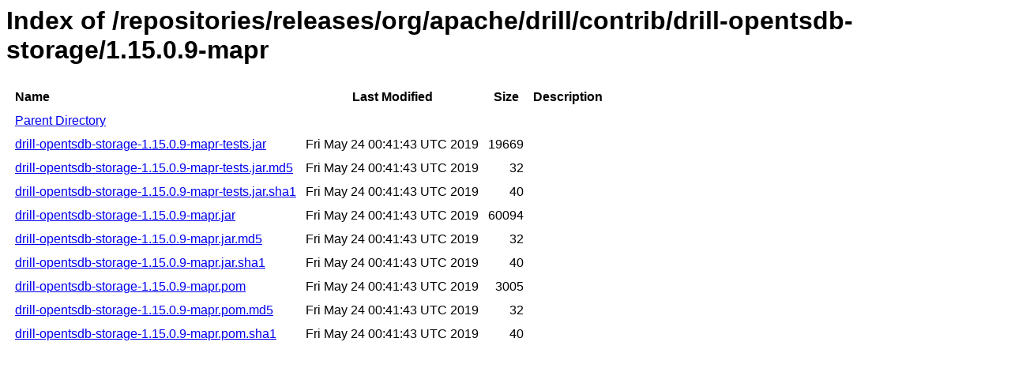

--- FILE ---
content_type: text/html
request_url: https://repository.mapr.com/nexus/content/repositories/releases/org/apache/drill/contrib/drill-opentsdb-storage/1.15.0.9-mapr/
body_size: 666
content:
<html>
  <head>
    <title>Index of /repositories/releases/org/apache/drill/contrib/drill-opentsdb-storage/1.15.0.9-mapr</title>
    <meta http-equiv="Content-Type" content="text/html; charset=utf-8"/>

    <link rel="icon" type="image/png" href="https://repository.mapr.com/nexus/favicon.png">
    <!--[if IE]>
    <link rel="SHORTCUT ICON" href="https://repository.mapr.com/nexus/favicon.ico"/>
    <![endif]-->

    <link rel="stylesheet" href="https://repository.mapr.com/nexus/static/css/Sonatype-content.css?2.12.1-01" type="text/css" media="screen" title="no title" charset="utf-8">
  </head>
  <body>
    <h1>Index of /repositories/releases/org/apache/drill/contrib/drill-opentsdb-storage/1.15.0.9-mapr</h1>
    <table cellspacing="10">
      <tr>
        <th align="left">Name</th>
        <th>Last Modified</th>
        <th>Size</th>
        <th>Description</th>
      </tr>
      <tr>
        <td><a href="../">Parent Directory</a></td>
      </tr>
                  <tr>
            <td><a href="https://repository.mapr.com/nexus/content/repositories/releases/org/apache/drill/contrib/drill-opentsdb-storage/1.15.0.9-mapr/drill-opentsdb-storage-1.15.0.9-mapr-tests.jar">drill-opentsdb-storage-1.15.0.9-mapr-tests.jar</a></td>
            <td>Fri May 24 00:41:43 UTC 2019</td>
            <td align="right">
                              19669
                          </td>
            <td></td>
          </tr>
                  <tr>
            <td><a href="https://repository.mapr.com/nexus/content/repositories/releases/org/apache/drill/contrib/drill-opentsdb-storage/1.15.0.9-mapr/drill-opentsdb-storage-1.15.0.9-mapr-tests.jar.md5">drill-opentsdb-storage-1.15.0.9-mapr-tests.jar.md5</a></td>
            <td>Fri May 24 00:41:43 UTC 2019</td>
            <td align="right">
                              32
                          </td>
            <td></td>
          </tr>
                  <tr>
            <td><a href="https://repository.mapr.com/nexus/content/repositories/releases/org/apache/drill/contrib/drill-opentsdb-storage/1.15.0.9-mapr/drill-opentsdb-storage-1.15.0.9-mapr-tests.jar.sha1">drill-opentsdb-storage-1.15.0.9-mapr-tests.jar.sha1</a></td>
            <td>Fri May 24 00:41:43 UTC 2019</td>
            <td align="right">
                              40
                          </td>
            <td></td>
          </tr>
                  <tr>
            <td><a href="https://repository.mapr.com/nexus/content/repositories/releases/org/apache/drill/contrib/drill-opentsdb-storage/1.15.0.9-mapr/drill-opentsdb-storage-1.15.0.9-mapr.jar">drill-opentsdb-storage-1.15.0.9-mapr.jar</a></td>
            <td>Fri May 24 00:41:43 UTC 2019</td>
            <td align="right">
                              60094
                          </td>
            <td></td>
          </tr>
                  <tr>
            <td><a href="https://repository.mapr.com/nexus/content/repositories/releases/org/apache/drill/contrib/drill-opentsdb-storage/1.15.0.9-mapr/drill-opentsdb-storage-1.15.0.9-mapr.jar.md5">drill-opentsdb-storage-1.15.0.9-mapr.jar.md5</a></td>
            <td>Fri May 24 00:41:43 UTC 2019</td>
            <td align="right">
                              32
                          </td>
            <td></td>
          </tr>
                  <tr>
            <td><a href="https://repository.mapr.com/nexus/content/repositories/releases/org/apache/drill/contrib/drill-opentsdb-storage/1.15.0.9-mapr/drill-opentsdb-storage-1.15.0.9-mapr.jar.sha1">drill-opentsdb-storage-1.15.0.9-mapr.jar.sha1</a></td>
            <td>Fri May 24 00:41:43 UTC 2019</td>
            <td align="right">
                              40
                          </td>
            <td></td>
          </tr>
                  <tr>
            <td><a href="https://repository.mapr.com/nexus/content/repositories/releases/org/apache/drill/contrib/drill-opentsdb-storage/1.15.0.9-mapr/drill-opentsdb-storage-1.15.0.9-mapr.pom">drill-opentsdb-storage-1.15.0.9-mapr.pom</a></td>
            <td>Fri May 24 00:41:43 UTC 2019</td>
            <td align="right">
                              3005
                          </td>
            <td></td>
          </tr>
                  <tr>
            <td><a href="https://repository.mapr.com/nexus/content/repositories/releases/org/apache/drill/contrib/drill-opentsdb-storage/1.15.0.9-mapr/drill-opentsdb-storage-1.15.0.9-mapr.pom.md5">drill-opentsdb-storage-1.15.0.9-mapr.pom.md5</a></td>
            <td>Fri May 24 00:41:43 UTC 2019</td>
            <td align="right">
                              32
                          </td>
            <td></td>
          </tr>
                  <tr>
            <td><a href="https://repository.mapr.com/nexus/content/repositories/releases/org/apache/drill/contrib/drill-opentsdb-storage/1.15.0.9-mapr/drill-opentsdb-storage-1.15.0.9-mapr.pom.sha1">drill-opentsdb-storage-1.15.0.9-mapr.pom.sha1</a></td>
            <td>Fri May 24 00:41:43 UTC 2019</td>
            <td align="right">
                              40
                          </td>
            <td></td>
          </tr>
            </table>
  </body>
</html>
